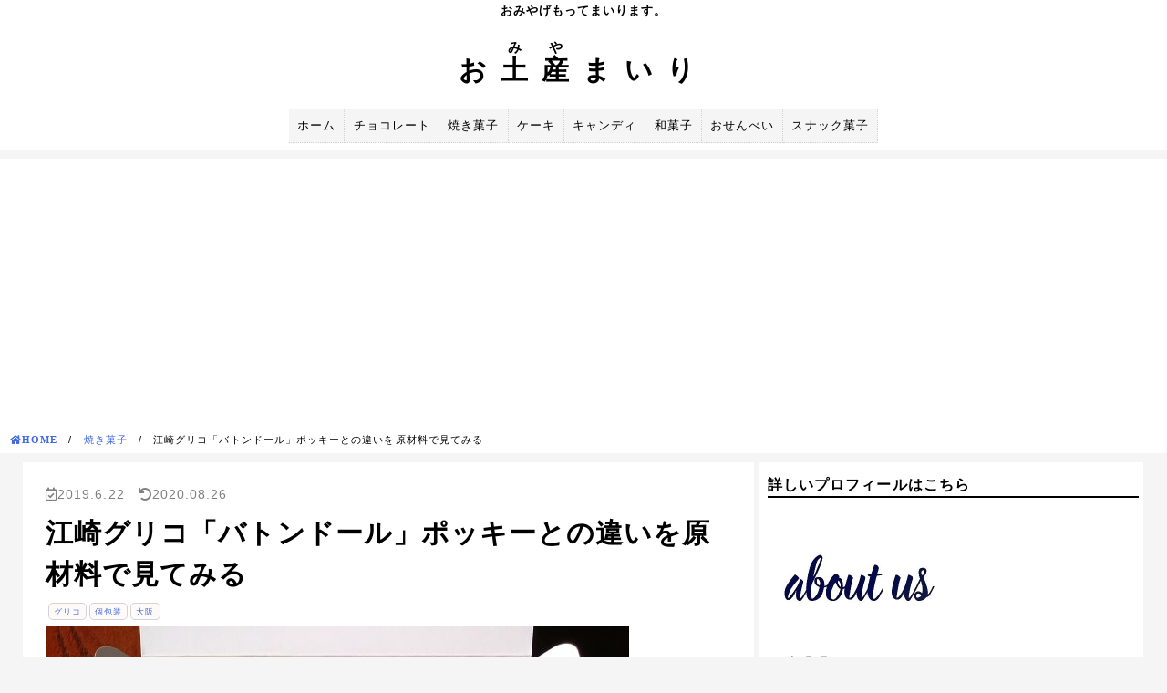

--- FILE ---
content_type: text/html; charset=UTF-8
request_url: https://omiyagemairi.com/glicobatondor/
body_size: 19361
content:
<!doctype html>
<html lang="ja">
<head>
    <!-- Global site tag (gtag.js) - Google Analytics -->
    <script async src="https://www.googletagmanager.com/gtag/js?id=UA-123054542-1"></script>
    <script>
        window.dataLayer = window.dataLayer || [];
        function gtag(){dataLayer.push(arguments);}
        gtag('js', new Date());

        gtag('config', 'UA-123054542-1');
    </script>

	<meta charset="UTF-8">
	<meta name="viewport" content="width=device-width, initial-scale=1">
	<link rel="profile" href="http://gmpg.org/xfn/11">
    <link rel="stylesheet" href="https://use.fontawesome.com/releases/v5.0.6/css/all.css" rel="stylesheet">

	<title>江崎グリコ「バトンドール」ポッキーとの違いを原材料で見てみる &#8211; お土産まいり</title>
<meta name='robots' content='max-image-preview:large' />
<link rel='dns-prefetch' href='//static.addtoany.com' />
<link rel="alternate" type="application/rss+xml" title="お土産まいり &raquo; フィード" href="https://omiyagemairi.com/feed/" />
<link rel="alternate" type="application/rss+xml" title="お土産まいり &raquo; コメントフィード" href="https://omiyagemairi.com/comments/feed/" />
<link rel="alternate" type="application/rss+xml" title="お土産まいり &raquo; 江崎グリコ「バトンドール」ポッキーとの違いを原材料で見てみる のコメントのフィード" href="https://omiyagemairi.com/glicobatondor/feed/" />
<link rel="alternate" title="oEmbed (JSON)" type="application/json+oembed" href="https://omiyagemairi.com/wp-json/oembed/1.0/embed?url=https%3A%2F%2Fomiyagemairi.com%2Fglicobatondor%2F" />
<link rel="alternate" title="oEmbed (XML)" type="text/xml+oembed" href="https://omiyagemairi.com/wp-json/oembed/1.0/embed?url=https%3A%2F%2Fomiyagemairi.com%2Fglicobatondor%2F&#038;format=xml" />
<style id='wp-img-auto-sizes-contain-inline-css' type='text/css'>
img:is([sizes=auto i],[sizes^="auto," i]){contain-intrinsic-size:3000px 1500px}
/*# sourceURL=wp-img-auto-sizes-contain-inline-css */
</style>
<style id='wp-emoji-styles-inline-css' type='text/css'>

	img.wp-smiley, img.emoji {
		display: inline !important;
		border: none !important;
		box-shadow: none !important;
		height: 1em !important;
		width: 1em !important;
		margin: 0 0.07em !important;
		vertical-align: -0.1em !important;
		background: none !important;
		padding: 0 !important;
	}
/*# sourceURL=wp-emoji-styles-inline-css */
</style>
<style id='wp-block-library-inline-css' type='text/css'>
:root{--wp-block-synced-color:#7a00df;--wp-block-synced-color--rgb:122,0,223;--wp-bound-block-color:var(--wp-block-synced-color);--wp-editor-canvas-background:#ddd;--wp-admin-theme-color:#007cba;--wp-admin-theme-color--rgb:0,124,186;--wp-admin-theme-color-darker-10:#006ba1;--wp-admin-theme-color-darker-10--rgb:0,107,160.5;--wp-admin-theme-color-darker-20:#005a87;--wp-admin-theme-color-darker-20--rgb:0,90,135;--wp-admin-border-width-focus:2px}@media (min-resolution:192dpi){:root{--wp-admin-border-width-focus:1.5px}}.wp-element-button{cursor:pointer}:root .has-very-light-gray-background-color{background-color:#eee}:root .has-very-dark-gray-background-color{background-color:#313131}:root .has-very-light-gray-color{color:#eee}:root .has-very-dark-gray-color{color:#313131}:root .has-vivid-green-cyan-to-vivid-cyan-blue-gradient-background{background:linear-gradient(135deg,#00d084,#0693e3)}:root .has-purple-crush-gradient-background{background:linear-gradient(135deg,#34e2e4,#4721fb 50%,#ab1dfe)}:root .has-hazy-dawn-gradient-background{background:linear-gradient(135deg,#faaca8,#dad0ec)}:root .has-subdued-olive-gradient-background{background:linear-gradient(135deg,#fafae1,#67a671)}:root .has-atomic-cream-gradient-background{background:linear-gradient(135deg,#fdd79a,#004a59)}:root .has-nightshade-gradient-background{background:linear-gradient(135deg,#330968,#31cdcf)}:root .has-midnight-gradient-background{background:linear-gradient(135deg,#020381,#2874fc)}:root{--wp--preset--font-size--normal:16px;--wp--preset--font-size--huge:42px}.has-regular-font-size{font-size:1em}.has-larger-font-size{font-size:2.625em}.has-normal-font-size{font-size:var(--wp--preset--font-size--normal)}.has-huge-font-size{font-size:var(--wp--preset--font-size--huge)}.has-text-align-center{text-align:center}.has-text-align-left{text-align:left}.has-text-align-right{text-align:right}.has-fit-text{white-space:nowrap!important}#end-resizable-editor-section{display:none}.aligncenter{clear:both}.items-justified-left{justify-content:flex-start}.items-justified-center{justify-content:center}.items-justified-right{justify-content:flex-end}.items-justified-space-between{justify-content:space-between}.screen-reader-text{border:0;clip-path:inset(50%);height:1px;margin:-1px;overflow:hidden;padding:0;position:absolute;width:1px;word-wrap:normal!important}.screen-reader-text:focus{background-color:#ddd;clip-path:none;color:#444;display:block;font-size:1em;height:auto;left:5px;line-height:normal;padding:15px 23px 14px;text-decoration:none;top:5px;width:auto;z-index:100000}html :where(.has-border-color){border-style:solid}html :where([style*=border-top-color]){border-top-style:solid}html :where([style*=border-right-color]){border-right-style:solid}html :where([style*=border-bottom-color]){border-bottom-style:solid}html :where([style*=border-left-color]){border-left-style:solid}html :where([style*=border-width]){border-style:solid}html :where([style*=border-top-width]){border-top-style:solid}html :where([style*=border-right-width]){border-right-style:solid}html :where([style*=border-bottom-width]){border-bottom-style:solid}html :where([style*=border-left-width]){border-left-style:solid}html :where(img[class*=wp-image-]){height:auto;max-width:100%}:where(figure){margin:0 0 1em}html :where(.is-position-sticky){--wp-admin--admin-bar--position-offset:var(--wp-admin--admin-bar--height,0px)}@media screen and (max-width:600px){html :where(.is-position-sticky){--wp-admin--admin-bar--position-offset:0px}}

/*# sourceURL=wp-block-library-inline-css */
</style><style id='global-styles-inline-css' type='text/css'>
:root{--wp--preset--aspect-ratio--square: 1;--wp--preset--aspect-ratio--4-3: 4/3;--wp--preset--aspect-ratio--3-4: 3/4;--wp--preset--aspect-ratio--3-2: 3/2;--wp--preset--aspect-ratio--2-3: 2/3;--wp--preset--aspect-ratio--16-9: 16/9;--wp--preset--aspect-ratio--9-16: 9/16;--wp--preset--color--black: #000000;--wp--preset--color--cyan-bluish-gray: #abb8c3;--wp--preset--color--white: #ffffff;--wp--preset--color--pale-pink: #f78da7;--wp--preset--color--vivid-red: #cf2e2e;--wp--preset--color--luminous-vivid-orange: #ff6900;--wp--preset--color--luminous-vivid-amber: #fcb900;--wp--preset--color--light-green-cyan: #7bdcb5;--wp--preset--color--vivid-green-cyan: #00d084;--wp--preset--color--pale-cyan-blue: #8ed1fc;--wp--preset--color--vivid-cyan-blue: #0693e3;--wp--preset--color--vivid-purple: #9b51e0;--wp--preset--gradient--vivid-cyan-blue-to-vivid-purple: linear-gradient(135deg,rgb(6,147,227) 0%,rgb(155,81,224) 100%);--wp--preset--gradient--light-green-cyan-to-vivid-green-cyan: linear-gradient(135deg,rgb(122,220,180) 0%,rgb(0,208,130) 100%);--wp--preset--gradient--luminous-vivid-amber-to-luminous-vivid-orange: linear-gradient(135deg,rgb(252,185,0) 0%,rgb(255,105,0) 100%);--wp--preset--gradient--luminous-vivid-orange-to-vivid-red: linear-gradient(135deg,rgb(255,105,0) 0%,rgb(207,46,46) 100%);--wp--preset--gradient--very-light-gray-to-cyan-bluish-gray: linear-gradient(135deg,rgb(238,238,238) 0%,rgb(169,184,195) 100%);--wp--preset--gradient--cool-to-warm-spectrum: linear-gradient(135deg,rgb(74,234,220) 0%,rgb(151,120,209) 20%,rgb(207,42,186) 40%,rgb(238,44,130) 60%,rgb(251,105,98) 80%,rgb(254,248,76) 100%);--wp--preset--gradient--blush-light-purple: linear-gradient(135deg,rgb(255,206,236) 0%,rgb(152,150,240) 100%);--wp--preset--gradient--blush-bordeaux: linear-gradient(135deg,rgb(254,205,165) 0%,rgb(254,45,45) 50%,rgb(107,0,62) 100%);--wp--preset--gradient--luminous-dusk: linear-gradient(135deg,rgb(255,203,112) 0%,rgb(199,81,192) 50%,rgb(65,88,208) 100%);--wp--preset--gradient--pale-ocean: linear-gradient(135deg,rgb(255,245,203) 0%,rgb(182,227,212) 50%,rgb(51,167,181) 100%);--wp--preset--gradient--electric-grass: linear-gradient(135deg,rgb(202,248,128) 0%,rgb(113,206,126) 100%);--wp--preset--gradient--midnight: linear-gradient(135deg,rgb(2,3,129) 0%,rgb(40,116,252) 100%);--wp--preset--font-size--small: 13px;--wp--preset--font-size--medium: 20px;--wp--preset--font-size--large: 36px;--wp--preset--font-size--x-large: 42px;--wp--preset--spacing--20: 0.44rem;--wp--preset--spacing--30: 0.67rem;--wp--preset--spacing--40: 1rem;--wp--preset--spacing--50: 1.5rem;--wp--preset--spacing--60: 2.25rem;--wp--preset--spacing--70: 3.38rem;--wp--preset--spacing--80: 5.06rem;--wp--preset--shadow--natural: 6px 6px 9px rgba(0, 0, 0, 0.2);--wp--preset--shadow--deep: 12px 12px 50px rgba(0, 0, 0, 0.4);--wp--preset--shadow--sharp: 6px 6px 0px rgba(0, 0, 0, 0.2);--wp--preset--shadow--outlined: 6px 6px 0px -3px rgb(255, 255, 255), 6px 6px rgb(0, 0, 0);--wp--preset--shadow--crisp: 6px 6px 0px rgb(0, 0, 0);}:where(.is-layout-flex){gap: 0.5em;}:where(.is-layout-grid){gap: 0.5em;}body .is-layout-flex{display: flex;}.is-layout-flex{flex-wrap: wrap;align-items: center;}.is-layout-flex > :is(*, div){margin: 0;}body .is-layout-grid{display: grid;}.is-layout-grid > :is(*, div){margin: 0;}:where(.wp-block-columns.is-layout-flex){gap: 2em;}:where(.wp-block-columns.is-layout-grid){gap: 2em;}:where(.wp-block-post-template.is-layout-flex){gap: 1.25em;}:where(.wp-block-post-template.is-layout-grid){gap: 1.25em;}.has-black-color{color: var(--wp--preset--color--black) !important;}.has-cyan-bluish-gray-color{color: var(--wp--preset--color--cyan-bluish-gray) !important;}.has-white-color{color: var(--wp--preset--color--white) !important;}.has-pale-pink-color{color: var(--wp--preset--color--pale-pink) !important;}.has-vivid-red-color{color: var(--wp--preset--color--vivid-red) !important;}.has-luminous-vivid-orange-color{color: var(--wp--preset--color--luminous-vivid-orange) !important;}.has-luminous-vivid-amber-color{color: var(--wp--preset--color--luminous-vivid-amber) !important;}.has-light-green-cyan-color{color: var(--wp--preset--color--light-green-cyan) !important;}.has-vivid-green-cyan-color{color: var(--wp--preset--color--vivid-green-cyan) !important;}.has-pale-cyan-blue-color{color: var(--wp--preset--color--pale-cyan-blue) !important;}.has-vivid-cyan-blue-color{color: var(--wp--preset--color--vivid-cyan-blue) !important;}.has-vivid-purple-color{color: var(--wp--preset--color--vivid-purple) !important;}.has-black-background-color{background-color: var(--wp--preset--color--black) !important;}.has-cyan-bluish-gray-background-color{background-color: var(--wp--preset--color--cyan-bluish-gray) !important;}.has-white-background-color{background-color: var(--wp--preset--color--white) !important;}.has-pale-pink-background-color{background-color: var(--wp--preset--color--pale-pink) !important;}.has-vivid-red-background-color{background-color: var(--wp--preset--color--vivid-red) !important;}.has-luminous-vivid-orange-background-color{background-color: var(--wp--preset--color--luminous-vivid-orange) !important;}.has-luminous-vivid-amber-background-color{background-color: var(--wp--preset--color--luminous-vivid-amber) !important;}.has-light-green-cyan-background-color{background-color: var(--wp--preset--color--light-green-cyan) !important;}.has-vivid-green-cyan-background-color{background-color: var(--wp--preset--color--vivid-green-cyan) !important;}.has-pale-cyan-blue-background-color{background-color: var(--wp--preset--color--pale-cyan-blue) !important;}.has-vivid-cyan-blue-background-color{background-color: var(--wp--preset--color--vivid-cyan-blue) !important;}.has-vivid-purple-background-color{background-color: var(--wp--preset--color--vivid-purple) !important;}.has-black-border-color{border-color: var(--wp--preset--color--black) !important;}.has-cyan-bluish-gray-border-color{border-color: var(--wp--preset--color--cyan-bluish-gray) !important;}.has-white-border-color{border-color: var(--wp--preset--color--white) !important;}.has-pale-pink-border-color{border-color: var(--wp--preset--color--pale-pink) !important;}.has-vivid-red-border-color{border-color: var(--wp--preset--color--vivid-red) !important;}.has-luminous-vivid-orange-border-color{border-color: var(--wp--preset--color--luminous-vivid-orange) !important;}.has-luminous-vivid-amber-border-color{border-color: var(--wp--preset--color--luminous-vivid-amber) !important;}.has-light-green-cyan-border-color{border-color: var(--wp--preset--color--light-green-cyan) !important;}.has-vivid-green-cyan-border-color{border-color: var(--wp--preset--color--vivid-green-cyan) !important;}.has-pale-cyan-blue-border-color{border-color: var(--wp--preset--color--pale-cyan-blue) !important;}.has-vivid-cyan-blue-border-color{border-color: var(--wp--preset--color--vivid-cyan-blue) !important;}.has-vivid-purple-border-color{border-color: var(--wp--preset--color--vivid-purple) !important;}.has-vivid-cyan-blue-to-vivid-purple-gradient-background{background: var(--wp--preset--gradient--vivid-cyan-blue-to-vivid-purple) !important;}.has-light-green-cyan-to-vivid-green-cyan-gradient-background{background: var(--wp--preset--gradient--light-green-cyan-to-vivid-green-cyan) !important;}.has-luminous-vivid-amber-to-luminous-vivid-orange-gradient-background{background: var(--wp--preset--gradient--luminous-vivid-amber-to-luminous-vivid-orange) !important;}.has-luminous-vivid-orange-to-vivid-red-gradient-background{background: var(--wp--preset--gradient--luminous-vivid-orange-to-vivid-red) !important;}.has-very-light-gray-to-cyan-bluish-gray-gradient-background{background: var(--wp--preset--gradient--very-light-gray-to-cyan-bluish-gray) !important;}.has-cool-to-warm-spectrum-gradient-background{background: var(--wp--preset--gradient--cool-to-warm-spectrum) !important;}.has-blush-light-purple-gradient-background{background: var(--wp--preset--gradient--blush-light-purple) !important;}.has-blush-bordeaux-gradient-background{background: var(--wp--preset--gradient--blush-bordeaux) !important;}.has-luminous-dusk-gradient-background{background: var(--wp--preset--gradient--luminous-dusk) !important;}.has-pale-ocean-gradient-background{background: var(--wp--preset--gradient--pale-ocean) !important;}.has-electric-grass-gradient-background{background: var(--wp--preset--gradient--electric-grass) !important;}.has-midnight-gradient-background{background: var(--wp--preset--gradient--midnight) !important;}.has-small-font-size{font-size: var(--wp--preset--font-size--small) !important;}.has-medium-font-size{font-size: var(--wp--preset--font-size--medium) !important;}.has-large-font-size{font-size: var(--wp--preset--font-size--large) !important;}.has-x-large-font-size{font-size: var(--wp--preset--font-size--x-large) !important;}
/*# sourceURL=global-styles-inline-css */
</style>

<style id='classic-theme-styles-inline-css' type='text/css'>
/*! This file is auto-generated */
.wp-block-button__link{color:#fff;background-color:#32373c;border-radius:9999px;box-shadow:none;text-decoration:none;padding:calc(.667em + 2px) calc(1.333em + 2px);font-size:1.125em}.wp-block-file__button{background:#32373c;color:#fff;text-decoration:none}
/*# sourceURL=/wp-includes/css/classic-themes.min.css */
</style>
<link rel='stylesheet' id='yyi_rinker_stylesheet-css' href='https://omiyagemairi.com/wp-content/plugins/yyi-rinker/css/style.css?v=1.11.1&#038;ver=6.9' type='text/css' media='all' />
<link rel='stylesheet' id='gm-style-css' href='https://omiyagemairi.com/wp-content/themes/gm/style.css?ver=6.9' type='text/css' media='all' />
<link rel='stylesheet' id='addtoany-css' href='https://omiyagemairi.com/wp-content/plugins/add-to-any/addtoany.min.css?ver=1.16' type='text/css' media='all' />
<style id='addtoany-inline-css' type='text/css'>
.addtoany_share_save_container { text-align:center; margin: 40px 0; }
/*# sourceURL=addtoany-inline-css */
</style>
<script type="text/javascript" src="https://omiyagemairi.com/wp-includes/js/jquery/jquery.min.js?ver=3.7.1" id="jquery-core-js"></script>
<script type="text/javascript" src="https://omiyagemairi.com/wp-includes/js/jquery/jquery-migrate.min.js?ver=3.4.1" id="jquery-migrate-js"></script>
<script type="text/javascript" id="addtoany-core-js-before">
/* <![CDATA[ */
window.a2a_config=window.a2a_config||{};a2a_config.callbacks=[];a2a_config.overlays=[];a2a_config.templates={};a2a_localize = {
	Share: "共有",
	Save: "ブックマーク",
	Subscribe: "購読",
	Email: "メール",
	Bookmark: "ブックマーク",
	ShowAll: "すべて表示する",
	ShowLess: "小さく表示する",
	FindServices: "サービスを探す",
	FindAnyServiceToAddTo: "追加するサービスを今すぐ探す",
	PoweredBy: "Powered by",
	ShareViaEmail: "メールでシェアする",
	SubscribeViaEmail: "メールで購読する",
	BookmarkInYourBrowser: "ブラウザにブックマーク",
	BookmarkInstructions: "このページをブックマークするには、 Ctrl+D または \u2318+D を押下。",
	AddToYourFavorites: "お気に入りに追加",
	SendFromWebOrProgram: "任意のメールアドレスまたはメールプログラムから送信",
	EmailProgram: "メールプログラム",
	More: "詳細&#8230;",
	ThanksForSharing: "共有ありがとうございます !",
	ThanksForFollowing: "フォローありがとうございます !"
};


//# sourceURL=addtoany-core-js-before
/* ]]> */
</script>
<script type="text/javascript" defer src="https://static.addtoany.com/menu/page.js" id="addtoany-core-js"></script>
<script type="text/javascript" defer src="https://omiyagemairi.com/wp-content/plugins/add-to-any/addtoany.min.js?ver=1.1" id="addtoany-jquery-js"></script>
<script type="text/javascript" src="https://omiyagemairi.com/wp-content/plugins/yyi-rinker/js/event-tracking.js?v=1.11.1" id="yyi_rinker_event_tracking_script-js"></script>
<link rel="https://api.w.org/" href="https://omiyagemairi.com/wp-json/" /><link rel="alternate" title="JSON" type="application/json" href="https://omiyagemairi.com/wp-json/wp/v2/posts/2254" /><link rel="EditURI" type="application/rsd+xml" title="RSD" href="https://omiyagemairi.com/xmlrpc.php?rsd" />
<meta name="generator" content="WordPress 6.9" />
<link rel="canonical" href="https://omiyagemairi.com/glicobatondor/" />
<link rel='shortlink' href='https://omiyagemairi.com/?p=2254' />
<script type="text/javascript" language="javascript">
    var vc_pid = "885591121";
</script><script type="text/javascript" src="//aml.valuecommerce.com/vcdal.js" async></script><style>
.yyi-rinker-images {
    display: flex;
    justify-content: center;
    align-items: center;
    position: relative;

}
div.yyi-rinker-image img.yyi-rinker-main-img.hidden {
    display: none;
}

.yyi-rinker-images-arrow {
    cursor: pointer;
    position: absolute;
    top: 50%;
    display: block;
    margin-top: -11px;
    opacity: 0.6;
    width: 22px;
}

.yyi-rinker-images-arrow-left{
    left: -10px;
}
.yyi-rinker-images-arrow-right{
    right: -10px;
}

.yyi-rinker-images-arrow-left.hidden {
    display: none;
}

.yyi-rinker-images-arrow-right.hidden {
    display: none;
}
div.yyi-rinker-contents.yyi-rinker-design-tate  div.yyi-rinker-box{
    flex-direction: column;
}

div.yyi-rinker-contents.yyi-rinker-design-slim div.yyi-rinker-box .yyi-rinker-links {
    flex-direction: column;
}

div.yyi-rinker-contents.yyi-rinker-design-slim div.yyi-rinker-info {
    width: 100%;
}

div.yyi-rinker-contents.yyi-rinker-design-slim .yyi-rinker-title {
    text-align: center;
}

div.yyi-rinker-contents.yyi-rinker-design-slim .yyi-rinker-links {
    text-align: center;
}
div.yyi-rinker-contents.yyi-rinker-design-slim .yyi-rinker-image {
    margin: auto;
}

div.yyi-rinker-contents.yyi-rinker-design-slim div.yyi-rinker-info ul.yyi-rinker-links li {
	align-self: stretch;
}
div.yyi-rinker-contents.yyi-rinker-design-slim div.yyi-rinker-box div.yyi-rinker-info {
	padding: 0;
}
div.yyi-rinker-contents.yyi-rinker-design-slim div.yyi-rinker-box {
	flex-direction: column;
	padding: 14px 5px 0;
}

.yyi-rinker-design-slim div.yyi-rinker-box div.yyi-rinker-info {
	text-align: center;
}

.yyi-rinker-design-slim div.price-box span.price {
	display: block;
}

div.yyi-rinker-contents.yyi-rinker-design-slim div.yyi-rinker-info div.yyi-rinker-title a{
	font-size:16px;
}

div.yyi-rinker-contents.yyi-rinker-design-slim ul.yyi-rinker-links li.amazonkindlelink:before,  div.yyi-rinker-contents.yyi-rinker-design-slim ul.yyi-rinker-links li.amazonlink:before,  div.yyi-rinker-contents.yyi-rinker-design-slim ul.yyi-rinker-links li.rakutenlink:before, div.yyi-rinker-contents.yyi-rinker-design-slim ul.yyi-rinker-links li.yahoolink:before, div.yyi-rinker-contents.yyi-rinker-design-slim ul.yyi-rinker-links li.mercarilink:before {
	font-size:12px;
}

div.yyi-rinker-contents.yyi-rinker-design-slim ul.yyi-rinker-links li a {
	font-size: 13px;
}
.entry-content ul.yyi-rinker-links li {
	padding: 0;
}

div.yyi-rinker-contents .yyi-rinker-attention.attention_desing_right_ribbon {
    width: 89px;
    height: 91px;
    position: absolute;
    top: -1px;
    right: -1px;
    left: auto;
    overflow: hidden;
}

div.yyi-rinker-contents .yyi-rinker-attention.attention_desing_right_ribbon span {
    display: inline-block;
    width: 146px;
    position: absolute;
    padding: 4px 0;
    left: -13px;
    top: 12px;
    text-align: center;
    font-size: 12px;
    line-height: 24px;
    -webkit-transform: rotate(45deg);
    transform: rotate(45deg);
    box-shadow: 0 1px 3px rgba(0, 0, 0, 0.2);
}

div.yyi-rinker-contents .yyi-rinker-attention.attention_desing_right_ribbon {
    background: none;
}
.yyi-rinker-attention.attention_desing_right_ribbon .yyi-rinker-attention-after,
.yyi-rinker-attention.attention_desing_right_ribbon .yyi-rinker-attention-before{
display:none;
}
div.yyi-rinker-use-right_ribbon div.yyi-rinker-title {
    margin-right: 2rem;
}

				</style><link rel="pingback" href="https://omiyagemairi.com/xmlrpc.php">	
</head>

<body class="wp-singular post-template-default single single-post postid-2254 single-format-standard wp-theme-gm">
<div id="page" class="site">
	<a class="skip-link screen-reader-text" href="#content">Skip to content</a>

	<header id="masthead" class="site-header">
		<div class="site-branding">
			                <p class="site-description">おみやげもってまいります。</p>
                        <h1 class="site-title"><a href="https://omiyagemairi.com/" rel="home">お<ruby>土<rt>み</rt>産<rt>や</rt></ruby>まいり</a></h1>
        </div><!-- .site-branding -->

		<nav id="site-navigation" class="main-navigation">
			<button class="menu-toggle" aria-controls="primary-menu" aria-expanded="false">Primary Menu</button>
			<div class="menu-%e3%83%88%e3%83%83%e3%83%97%e3%83%a1%e3%83%8b%e3%83%a5%e3%83%bc-container"><ul id="primary-menu" class="menu"><li id="menu-item-49" class="menu-item menu-item-type-custom menu-item-object-custom menu-item-home menu-item-49"><a href="https://omiyagemairi.com/">ホーム</a></li>
<li id="menu-item-61" class="menu-item menu-item-type-custom menu-item-object-custom menu-item-61"><a href="https://omiyagemairi.com/category/chocolate/">チョコレート</a></li>
<li id="menu-item-62" class="menu-item menu-item-type-custom menu-item-object-custom menu-item-62"><a href="https://omiyagemairi.com/category/baked/">焼き菓子</a></li>
<li id="menu-item-60" class="menu-item menu-item-type-custom menu-item-object-custom menu-item-60"><a href="https://omiyagemairi.com/category/cake/">ケーキ</a></li>
<li id="menu-item-65" class="menu-item menu-item-type-custom menu-item-object-custom menu-item-65"><a href="https://omiyagemairi.com/category/candy/">キャンディ</a></li>
<li id="menu-item-63" class="menu-item menu-item-type-custom menu-item-object-custom menu-item-63"><a href="https://omiyagemairi.com/category/wagashi/">和菓子</a></li>
<li id="menu-item-64" class="menu-item menu-item-type-custom menu-item-object-custom menu-item-64"><a href="https://omiyagemairi.com/category/cracker/">おせんべい</a></li>
<li id="menu-item-66" class="menu-item menu-item-type-custom menu-item-object-custom menu-item-66"><a href="https://omiyagemairi.com/category/snack/">スナック菓子</a></li>
</ul></div>		</nav><!-- #site-navigation -->
	</header><!-- #masthead -->

	<div id="content" class="site-content">
    <div class="breadcrumb"><ol class="bread" itemscope="" itemtype="http://schema.org/BreadcrumbList"><li itemprop="itemListElement" itemscope itemtype="http://schema.org/ListItem"><a class="fas fa-home" itemprop="item" href="https://omiyagemairi.com/" itemprop="url"><span itemprop="name">HOME</span></a><span>　/　</span><meta itemprop="position" content="1" /></li><li itemprop="itemListElement" itemscope itemtype="http://schema.org/ListItem"><a itemprop="item" href="https://omiyagemairi.com/category/baked/"="" itemprop="url"><span itemprop="name">焼き菓子</span></a><span>　/　</span><meta itemprop="position" content="2" /></li><li itemprop="itemListElement" itemscope itemtype="http://schema.org/ListItem"><span itemprop="name">江崎グリコ「バトンドール」ポッキーとの違いを原材料で見てみる</span><meta itemprop="position" content="3" /></li></ol></div>
	<div id="primary" class="content-area">
		<main id="main" class="site-main">

		
<article id="post-2254" class="post-2254 post type-post status-publish format-standard has-post-thumbnail hentry category-baked tag-glico tag-wrapping tag-osaka">
	<header class="entry-header">
                <div class="entry-meta">
            <i class="far fa-calendar-check"></i><span class="posted-on"><time class="entry-date published updated" datetime="2019-06-22T08:08:17+09:00">2019.6.22</time></span><span>　</span><i class="fas fa-undo"></i><span class="posted-update"><time class="updated" datetime="2020-08-26T14:26:31+09:00">2020年8月26日</time>2020.08.26</span>        </div><!-- .entry-meta -->
        
		<h1 class="entry-title single-title">江崎グリコ「バトンドール」ポッキーとの違いを原材料で見てみる</h1>	</header><!-- .entry-header -->

    <p class="tag-list"><span class="tags"><a href="https://omiyagemairi.com/tag/glico/">グリコ</a></span><span class="tags"><a href="https://omiyagemairi.com/tag/wrapping/">個包装</a></span><span class="tags"><a href="https://omiyagemairi.com/tag/osaka/">大阪</a></span></p>
    
			<div class="post-thumbnail">
				<img width="640" height="480" src="https://omiyagemairi.com/wp-content/uploads/glicobatondor.jpg" class="attachment-post-thumbnail size-post-thumbnail wp-post-image" alt="" decoding="async" fetchpriority="high" srcset="https://omiyagemairi.com/wp-content/uploads/glicobatondor.jpg 640w, https://omiyagemairi.com/wp-content/uploads/glicobatondor-200x150.jpg 200w, https://omiyagemairi.com/wp-content/uploads/glicobatondor-480x360.jpg 480w" sizes="(max-width: 640px) 100vw, 640px" />			</div><!-- .post-thumbnail -->

		
	<div class="entry-content">
		<div class="single-top-info">
<p>うまみシュガー／メープルシュガー／焦がしバター</p>
<ul>
<li>36本（6本×6袋）</li>
<li class="price">540円<span class="tax">（税込）※1箱の価格</span></li>
<li class="shopname">江崎グリコ</li>
</ul>
</div>
<div class="single-top-gallery">
<h2>ギャラリー</h2>
<div class="single-top-gallery-post">
<ul class="single-top-gallery-ul">
<li class="single-top-gallery-li">
<figure>
<img decoding="async" class="size-full aligncenter" title="うまみシュガー" src="https://omiyagemairi.com/wp-content/themes/gm/img/baked/batondor_1.jpg" alt="外箱" /><figcaption>うまみシュガー<figcaption>
</figure>
</li>
<li class="single-top-gallery-li">
<figure>
<img decoding="async" class="size-full aligncenter" title="メープルシュガー" src="https://omiyagemairi.com/wp-content/themes/gm/img/baked/batondor_2.jpg" alt="外箱" /><figcaption>メープルシュガー</figcaption></figure>
</li>
<li class="single-top-gallery-li">
<figure>
<img decoding="async" class="size-full aligncenter" title="焦がしバター" src="https://omiyagemairi.com/wp-content/themes/gm/img/baked/batondor_3.jpg" alt="外箱" /><figcaption>焦がしバター</figcaption></figure>
</li>
<li class="single-top-gallery-li">
<figure>
<img decoding="async" class="size-full aligncenter" title="手提げ袋" src="https://omiyagemairi.com/wp-content/themes/gm/img/baked/batondor_4.jpg" alt="手提げ袋" /><figcaption>手提げ袋</figcaption></figure>
</li>
</ul>
</div>
<p><!-- .single-top-gallery-post -->
</div>
<hr>
<p>　昔、職場で1箱いただいたことがあります。バトンドール。</p>
<p>なんのきなしにいただいてしまったんですが、思い返せば職場で配っていたその人は、1箱まるごと10人以上配っていたわけで。</p>
<p>私なら「（お金もったいない、1袋ずつ分けてあげればいっか）」と思ってしまうところ。</p>
<p>そういえば、亀十の出来立てのどら焼きを差し入れしてくれたこともありました。</br>※亀十は、浅草の有名どら焼き店</p>
<p>さすが年長者の風格というべきでしょうか、想い起こせばこの方のあだ名は「マダム」でした。</p>
<hr>
<p>バトンドールとほぼ関係ない話題でしたが、話は戻ります。</p>
<p>ギフトBOXでいただいたバトンドール。</br>言わずもがなというくらい有名な高級ポッキーです。</p>
<p>いただきものの紹介と共に、バトンドールと普通のポッキーの原材料の違いをまとめてみました。</p>
<ul class="table-of-contents">
<li><a href="#list1">外箱と箱の中身</a></li>
<li><a href="#list2">バトンドールと普通のポッキーの原材料の違い</a></li>
<li><a href="#list3">バトンドールのお味</a></li>
<li><a href="#list4">原材料表記</a></li>
<li><a href="#list5">お店の手提げ袋</a></li>
<li><a href="#list6">価格の情報</a></li>
<li><a href="#list7">販売先の情報</a></li>
</ul>
<h2 id="list1">外箱と箱の中身</h2>
<figure>
<img decoding="async" class="size-full aligncenter" title="外装" src="https://omiyagemairi.com/wp-content/themes/gm/img/baked/batondor_5.jpg" alt="外箱" /><figcaption>ちゃんとギフトBOXに詰めていただき感謝</figcaption></figure>
<p>バトンドールの公式ホームページを見るとギフトBOXは、</p>
<p>2箱用、3箱用、4箱用、6箱用、10箱用</p>
<p>とあるようです。お好きなものを詰め合わせることができます。</br>写真のものは、3箱用のギフトBOXです。</p>
<figure>
<img decoding="async" class="size-full aligncenter" title="3種" src="https://omiyagemairi.com/wp-content/themes/gm/img/baked/batondor_6.jpg" alt="商品全体像" /><figcaption>お味も3種</figcaption></figure>
<p>3種の味を詰め合わせていただきました。</p>
<ul>
<li>うまみシュガー</li>
<li>メープルシュガー</li>
<li>焦がしバター</li>
</ul>
<p>それぞれのお味は、写真にて。</br>この後は、普通のポッキーとの原材料の違いに移ります。</p>
<h2 id="list2">バトンドールと普通のポッキーの原材料の違い</h2>
<figure>
<img decoding="async" class="size-full aligncenter" title="うまみシュガー味" src="https://omiyagemairi.com/wp-content/themes/gm/img/baked/batondor_7.jpg" alt="焼き菓子" /><figcaption>こちらは、うまみシュガー味</figcaption></figure>
<p>まずは、原材料を列記してみました。</br>バトンドールは、シュガーバター味。</br>ポッキーは、定番のポッキーチョコレートです。</p>
<p><h4>バトンドール シュガーバター</h4>
<p>小麦粉、バター、砂糖、イースト、果糖ぶどう糖液糖、食塩、モルトエキス、調味料（無機塩）、香料、乳化剤、甘味料（スクラロース）、（一部に乳成分・小麦・大豆を含む）</p>
<h4>ポッキーチョコレート</h4>
<p>小麦粉、砂糖、カカオマス、植物油脂、全粉乳、ショートニング、モルトエキス、でん粉、食塩、イースト、ココアバター、バター、乳化剤、香料、膨脹剤、アナトー色素、調味料（無機塩）、（原材料の一部に大豆を含む）</p>
<p>少し見づらいので、共通の原材料と異なる原材料に分けてみます。</p>
<figure>
<img decoding="async" class="size-full aligncenter" title="メープルシュガー味" src="https://omiyagemairi.com/wp-content/themes/gm/img/baked/batondor_8.jpg" alt="焼き菓子" /><figcaption>こちらがメープルシュガー味</figcaption></figure>
<h4>バトンドール（シュガーバター）とポッキーチョコレートの原材料の違い</h4>
<table>
<thead>
<tr>
<th></th>
<td><strong>バトンドール</br>シュガーバター</strong></td>
<td><strong>ポッキー</br>チョコレート</strong></td>
</tr>
</thead>
<tbody>
<tr>
<th>相違</th>
<td><strong>果糖ぶどう糖液糖、甘味料（スクラロース）</strong></td>
<td><strong>植物油脂、全粉乳、ショートニング、でん粉、膨脹剤、アナトー色素、カカオマス、ココアバター</strong></td>
</tr>
<tr>
<th>共通</th>
<td colspan="2">小麦粉、砂糖、食塩、バター、イースト、香料、乳化剤、モルトエキス、調味料（無機塩）</td>
</tr>
</tbody>
</table>
<p>こうしてみると普通のポッキーは、色々な食品添加物が使われているのが分かりますね。</br>ポッキーには、植物油脂、ショートニングといった油脂成分が含まれているのと、アナトー色素といった聞きなれない添加物まで。（アナトー色素は、赤や黄色にする色素なので、ポッキー本体の色付けかと）</br>チョコレートの部分のカカオマス、ココアバターは置いておいて、大量生産される過程で色々な食品添加物が使われるということでしょう。</p>
<p>一方、バトンドールは、果糖ぶどう糖液糖とスクラロース。どちらも甘味料が加わっています。</br>シュガーバター味のシュガーを表現するために使われている感じですね。これは納得。</p>
<h2 id="list3">バトンドールのお味</h2>
<figure>
<img decoding="async" class="size-full aligncenter" title="焦がしバター味" src="https://omiyagemairi.com/wp-content/themes/gm/img/baked/batondor_9.jpg" alt="焼き菓子" /><figcaption>こちらが焦がしバター味</figcaption></figure>
<p>私のバトンドールの第一印象は、</p>
<p>太い・甘い・バター味のポッキー・有名パティシエがポッキー真似て高級品作ったのかな？</p>
<p>といった感じでした。</p>
<p>やはり、人の先入観というものは色濃くあるもので、この形状から高級なポッキーを食べている感覚になってしまうものなのです。そう感じてしまうと、どこまで行っても『ポッキー』という枠を超えられない。ではこの形状に騙されず、丸型のクッキーと思って食べてみたら？はたしてこの高級ポッキーならぬクッキーは、美味しいのだろうか？そう、クッキーと思って食べてもこの焼き菓子は美味しい。むしろメープルなど余計なフレーバーがないプレーンな味の方が美味しいと思えるものなのです。</br>もし、バトンドールをいただくことがございましたら、形状に騙されず味わってみるのも楽しいです。</p>
<p>さて、普通のポッキーもそうですが、種類がものすごく豊富です。</br>通年販売のものから限定品のものまで含めると20種類以上あるんじゃないか？というくらいの数。</p>
<p>バトンドールについていた冊子を見るとこの通り。</p>
<figure>
<img decoding="async" class="size-full aligncenter" title="商品説明" src="https://omiyagemairi.com/wp-content/themes/gm/img/baked/batondor_10.jpg" alt="説明" /><figcaption>シュガー、メープル、うまみシュガーは定番品</figcaption></figure>
<p>※神戸プレーンは、そごう神戸店限定</br>※抹茶シュガーは、7月下旬まで（2019年投稿時点）</p>
<figure>
<img decoding="async" class="size-full aligncenter" title="商品説明" src="https://omiyagemairi.com/wp-content/themes/gm/img/baked/batondor_11.jpg" alt="説明" /><figcaption>ほとんどが期間限定販売</figcaption></figure>
<p>※ストロベリー、アーモンド、スイートオニオン、クリームチーズは、7月下旬まで（2019年投稿時点）</p>
<figure>
<img decoding="async" class="size-full aligncenter" title="商品説明" src="https://omiyagemairi.com/wp-content/themes/gm/img/baked/batondor_12.jpg" alt="説明" /><figcaption>各日数量限定販売</figcaption></figure>
<p>冷やして食べるバトンドールは、各日数量限定の発売。</br>ミルク、夕張メロン、ビターレモンとありました。</p>
<p>夏用のラインナップですので、秋や冬、春になればその季節の旬のものが並ぶと思います。</p>
<p>ちょっと高めのポッキーで、かなり有名になってしまい、食した方も少なくはないはず。</br>お土産に用いるなら季節限定のお味を選んでみるのが良さそうですね。</p>
<h2 id="list4">原材料表記</h2>
<figure>
<img decoding="async" class="size-full aligncenter" title="原材料" src="https://omiyagemairi.com/wp-content/themes/gm/img/baked/batondor_15.jpg" alt="商品情報" /><figcaption>うまみシュガー</figcaption></figure>
<figure>
<img decoding="async" class="size-full aligncenter" title="原材料" src="https://omiyagemairi.com/wp-content/themes/gm/img/baked/batondor_16.jpg" alt="商品情報" /><figcaption>メープルシュガー</figcaption></figure>
<figure>
<img decoding="async" class="size-full aligncenter" title="原材料" src="https://omiyagemairi.com/wp-content/themes/gm/img/baked/batondor_17.jpg" alt="商品情報" /><figcaption>焦がしバター</figcaption></figure>
<p>原材料は写真の通り。日持ちは1ヵ月程でした。</p>
<h4 class="h4-cal">1袋辺りのカロリー</h4>
<table class="table-cal">
<tbody>
<tr>
<th>うまみｼｭｶﾞｰ</th>
<td>71kcal</td>
</tr>
<tr>
<th>ﾒｰﾌﾟﾙｼｭｶﾞｰ</th>
<td>71kcal</td>
</tr>
<tr>
<th>焦がしバター</th>
<td>71kcal</td>
</tr>
</tbody>
</table>
<h2 id="list5">お店の手提げ袋</h2>
<div class="single-img-left">
<img decoding="async" class="size-full" title="手提げ袋" src="https://omiyagemairi.com/wp-content/themes/gm/img/baked/batondor_13.jpg" alt="手提げ袋" />
</div>
<div class="single-img-right">
<img decoding="async" class="size-full" title="化粧箱" src="https://omiyagemairi.com/wp-content/themes/gm/img/baked/batondor_14.jpg" alt="外箱" />
</div>
<p class="single-block">バトンドールの手提げ袋は写真のようなものでした。</p>
<h3 id="list6">価格の情報</h3>
<p>江崎グリコ「バトンドール」1箱の価格は、</br><span class="marker">540円</span>（税込）</p>
<p>※うまみシュガー、メープルシュガー、焦がしバター 共通価格</p>
<p>36本（6本×6袋）入りなので、<span class="marker">1本あたりだと15円</span>の計算です。</p>
<p>※価格は、2020年8月26日時点のものです。</p>
<h3 id="list7">販売先の情報</h3>
<p>バトンドールの直販店は、</p>
<p>大阪、阪急うめだ本店、高島屋大阪店、伊丹空港店</br>京都、高島屋京都店</br>神戸、そごう神戸店</br>福岡、博多阪急店</p>
<p>その他、amazonや楽天、ヤフーショッピングなど大手通販サイトでもお買い求めができます。</p>
<h3>食べてもらった方から感想をいただきました。（管理人）</h3>
<div class="user-comment">
<p class="user-name"><i class="fas fa-user-circle fa-2x"></i><span class="user-name-height">管理人</span></p>
<p class="user-short"><span class="star-area"><span class="star">★</span><span class="star">★</span><span class="star">★</span><span class="star">★</span><span>☆</span><span class="user-comment-short">通販の価格にはご注意を</span></p>
<p class="user-comment-long">お味の感想ではないのですが、amazonや楽天など大手通販で購入の際は価格にご注意ください。1箱500程のものですが、倍以上の価格で販売されていることもあります。送料無料であれば送料分と言えますが送料以上の価格のものもたくさん出品されているのでご注意くださいませ。</p>
<p class="min-font">※感想はもらえなかったので私です。（管理人）</br>※職場や友人へ配っていて、お味の感想をくれる人はなかなかいません。一言コメントが多いです。</br>※あくまで個人の感想です。</p>
</div>
<h3>紹介した商品の詳しい情報</h3>
<table>
<tr>
<th width="125">メーカー</th>
<td>江崎グリコ</td>
</tr>
<tr>
<th>商品名</th>
<td>うまみシュガー／メープルシュガー／焦がしバター</td>
</tr>
<tr>
<th>内容量</th>
<td>36本（6本×6袋）</td>
</tr>
<tr>
<th>価格</th>
<td>540円（税込）</td>
</tr>
<tr>
<th>賞味期限</th>
<td>約1ヵ月</td>
</tr>
<tr>
<th>サイズ</th>
<td>約17.5cm×6.5cm×6.5cm（1箱のサイズ）</td>
</tr>
<tr>
<th>アレルギー</th>
<td>乳・小麦・大豆</td>
</tr>
<tr>
<th>カロリー</th>
<td>1袋あたり71kcal※3種同様</td>
</tr>
</table>
<h3>公式ホームページやオンラインショップはこちらです。</h3>
<table>
<tbody>
<tr>
<td><a href="https://www.glico.co.jp/batondor/" target="_blank" rel="noopener noreferrer">バトンドール</a></td>
<td><a href="https://www.glico.co.jp/batondor/" target="_blank" rel="noopener noreferrer">https://www.glico.co.jp/batondor/</a></td>
</tr>
</tbody>
</table>
<div id="rinkerid2257" class="yyi-rinker-contents  yyi-rinker-tagid-148 yyi-rinker-postid-2257 yyi-rinker-img-m yyi-rinker-catid-8 ">
	<div class="yyi-rinker-box">
		<div class="yyi-rinker-image">
							<a href="https://af.moshimo.com/af/c/click?a_id=1115162&#038;p_id=54&#038;pc_id=54&#038;pl_id=616&#038;url=https%3A%2F%2Fsearch.rakuten.co.jp%2Fsearch%2Fmall%2F%25E3%2583%2590%25E3%2583%2588%25E3%2583%25B3%25E3%2583%2589%25E3%2583%25BC%25E3%2583%25AB%2F%3Ff%3D1%26grp%3Dproduct" rel="nofollow" class="yyi-rinker-tracking"  data-click-tracking="rakuten_img 2257 送料無料 バトンドール グリコ glico Baton D&#8217;or うまみシュガー 焦がしバター" data-vars-click-id="rakuten_img 2257 送料無料 バトンドール グリコ glico Baton D&#8217;or うまみシュガー 焦がしバター"><img decoding="async" src="https://thumbnail.image.rakuten.co.jp/@0_mall/cocorich/cabinet/05581433/baton2box.jpg?_ex=128x128"  width="128" height="128" class="yyi-rinker-main-img" style="border: none;"></a><img decoding="async" src="https://i.moshimo.com/af/i/impression?a_id=1115162&amp;p_id=54&amp;pc_id=54&amp;pl_id=616" width="1" height="1" style="border:none;">					</div>
		<div class="yyi-rinker-info">
			<div class="yyi-rinker-title">
									<a href="https://af.moshimo.com/af/c/click?a_id=1115162&#038;p_id=54&#038;pc_id=54&#038;pl_id=616&#038;url=https%3A%2F%2Fsearch.rakuten.co.jp%2Fsearch%2Fmall%2F%25E3%2583%2590%25E3%2583%2588%25E3%2583%25B3%25E3%2583%2589%25E3%2583%25BC%25E3%2583%25AB%2F%3Ff%3D1%26grp%3Dproduct" rel="nofollow" class="yyi-rinker-tracking" data-click-tracking="rakuten_title 2257 送料無料 バトンドール グリコ glico Baton D&#8217;or うまみシュガー 焦がしバター" data-vars-amp-click-id="rakuten_title 2257 送料無料 バトンドール グリコ glico Baton D&#8217;or うまみシュガー 焦がしバター" >送料無料 バトンドール グリコ glico Baton D&#8217;or うまみシュガー 焦がしバター</a><img decoding="async" src="https://i.moshimo.com/af/i/impression?a_id=1115162&amp;p_id=54&amp;pc_id=54&amp;pl_id=616" width="1" height="1" style="border:none;">							</div>
			<div class="yyi-rinker-detail">
							<div class="credit-box">created by&nbsp;<a href="https://oyakosodate.com/rinker/" rel="nofollow noopener" target="_blank" >Rinker</a></div>
										<div class="price-box">
							<span title="" class="price">¥3,280</span>
															<span class="price_at">(2026/01/24 01:31:22時点&nbsp;楽天市場調べ-</span><span title="このサイトで掲載されている情報は当サイトの作成者により運営されています。価格、販売可能情報は、変更される場合があります。購入時に楽天市場店舗（www.rakuten.co.jp）に表示されている価格がその商品の販売に適用されます。">詳細)</span>
																	</div>
						</div>
						<ul class="yyi-rinker-links">
																                    <li class="amazonlink">
						<a href="https://www.amazon.co.jp/gp/search?ie=UTF8&amp;keywords=%E3%83%90%E3%83%88%E3%83%B3%E3%83%89%E3%83%BC%E3%83%AB&amp;tag=adgjmptw0902-22&amp;index=blended&amp;linkCode=ure&amp;creative=6339" rel="nofollow" class="yyi-rinker-link yyi-rinker-tracking"  data-click-tracking="amazon 2257 送料無料 バトンドール グリコ glico Baton D&#8217;or うまみシュガー 焦がしバター"  data-vars-amp-click-id="amazon 2257 送料無料 バトンドール グリコ glico Baton D&#8217;or うまみシュガー 焦がしバター">Amazon</a>					</li>
													<li class="rakutenlink">
						<a href="https://af.moshimo.com/af/c/click?a_id=1115162&amp;p_id=54&amp;pc_id=54&amp;pl_id=616&amp;url=https%3A%2F%2Fsearch.rakuten.co.jp%2Fsearch%2Fmall%2F%25E3%2583%2590%25E3%2583%2588%25E3%2583%25B3%25E3%2583%2589%25E3%2583%25BC%25E3%2583%25AB%2F%3Ff%3D1%26grp%3Dproduct" rel="nofollow" class="yyi-rinker-link yyi-rinker-tracking"  data-click-tracking="rakuten 2257 送料無料 バトンドール グリコ glico Baton D&#8217;or うまみシュガー 焦がしバター"  data-vars-amp-click-id="rakuten 2257 送料無料 バトンドール グリコ glico Baton D&#8217;or うまみシュガー 焦がしバター">楽天市場</a><img decoding="async" src="https://i.moshimo.com/af/i/impression?a_id=1115162&amp;p_id=54&amp;pc_id=54&amp;pl_id=616" width="1" height="1" style="border:none;">					</li>
													<li class="yahoolink">
						<a href="https://shopping.yahoo.co.jp/search?p=%E3%83%90%E3%83%88%E3%83%B3%E3%83%89%E3%83%BC%E3%83%AB" rel="nofollow" class="yyi-rinker-link yyi-rinker-tracking"  data-click-tracking="yahoo 2257 送料無料 バトンドール グリコ glico Baton D&#8217;or うまみシュガー 焦がしバター"  data-vars-amp-click-id="yahoo 2257 送料無料 バトンドール グリコ glico Baton D&#8217;or うまみシュガー 焦がしバター">Yahooショッピング</a>					</li>
				                											</ul>
					</div>
	</div>
</div>

<div class="addtoany_share_save_container addtoany_content addtoany_content_bottom"><div class="a2a_kit a2a_kit_size_32 addtoany_list" data-a2a-url="https://omiyagemairi.com/glicobatondor/" data-a2a-title="江崎グリコ「バトンドール」ポッキーとの違いを原材料で見てみる"><a class="a2a_button_twitter" href="https://www.addtoany.com/add_to/twitter?linkurl=https%3A%2F%2Fomiyagemairi.com%2Fglicobatondor%2F&amp;linkname=%E6%B1%9F%E5%B4%8E%E3%82%B0%E3%83%AA%E3%82%B3%E3%80%8C%E3%83%90%E3%83%88%E3%83%B3%E3%83%89%E3%83%BC%E3%83%AB%E3%80%8D%E3%83%9D%E3%83%83%E3%82%AD%E3%83%BC%E3%81%A8%E3%81%AE%E9%81%95%E3%81%84%E3%82%92%E5%8E%9F%E6%9D%90%E6%96%99%E3%81%A7%E8%A6%8B%E3%81%A6%E3%81%BF%E3%82%8B" title="Twitter" rel="nofollow noopener" target="_blank"></a><a class="a2a_button_facebook" href="https://www.addtoany.com/add_to/facebook?linkurl=https%3A%2F%2Fomiyagemairi.com%2Fglicobatondor%2F&amp;linkname=%E6%B1%9F%E5%B4%8E%E3%82%B0%E3%83%AA%E3%82%B3%E3%80%8C%E3%83%90%E3%83%88%E3%83%B3%E3%83%89%E3%83%BC%E3%83%AB%E3%80%8D%E3%83%9D%E3%83%83%E3%82%AD%E3%83%BC%E3%81%A8%E3%81%AE%E9%81%95%E3%81%84%E3%82%92%E5%8E%9F%E6%9D%90%E6%96%99%E3%81%A7%E8%A6%8B%E3%81%A6%E3%81%BF%E3%82%8B" title="Facebook" rel="nofollow noopener" target="_blank"></a><a class="a2a_button_line" href="https://www.addtoany.com/add_to/line?linkurl=https%3A%2F%2Fomiyagemairi.com%2Fglicobatondor%2F&amp;linkname=%E6%B1%9F%E5%B4%8E%E3%82%B0%E3%83%AA%E3%82%B3%E3%80%8C%E3%83%90%E3%83%88%E3%83%B3%E3%83%89%E3%83%BC%E3%83%AB%E3%80%8D%E3%83%9D%E3%83%83%E3%82%AD%E3%83%BC%E3%81%A8%E3%81%AE%E9%81%95%E3%81%84%E3%82%92%E5%8E%9F%E6%9D%90%E6%96%99%E3%81%A7%E8%A6%8B%E3%81%A6%E3%81%BF%E3%82%8B" title="Line" rel="nofollow noopener" target="_blank"></a><a class="a2a_button_hatena" href="https://www.addtoany.com/add_to/hatena?linkurl=https%3A%2F%2Fomiyagemairi.com%2Fglicobatondor%2F&amp;linkname=%E6%B1%9F%E5%B4%8E%E3%82%B0%E3%83%AA%E3%82%B3%E3%80%8C%E3%83%90%E3%83%88%E3%83%B3%E3%83%89%E3%83%BC%E3%83%AB%E3%80%8D%E3%83%9D%E3%83%83%E3%82%AD%E3%83%BC%E3%81%A8%E3%81%AE%E9%81%95%E3%81%84%E3%82%92%E5%8E%9F%E6%9D%90%E6%96%99%E3%81%A7%E8%A6%8B%E3%81%A6%E3%81%BF%E3%82%8B" title="Hatena" rel="nofollow noopener" target="_blank"></a><a class="a2a_button_pocket" href="https://www.addtoany.com/add_to/pocket?linkurl=https%3A%2F%2Fomiyagemairi.com%2Fglicobatondor%2F&amp;linkname=%E6%B1%9F%E5%B4%8E%E3%82%B0%E3%83%AA%E3%82%B3%E3%80%8C%E3%83%90%E3%83%88%E3%83%B3%E3%83%89%E3%83%BC%E3%83%AB%E3%80%8D%E3%83%9D%E3%83%83%E3%82%AD%E3%83%BC%E3%81%A8%E3%81%AE%E9%81%95%E3%81%84%E3%82%92%E5%8E%9F%E6%9D%90%E6%96%99%E3%81%A7%E8%A6%8B%E3%81%A6%E3%81%BF%E3%82%8B" title="Pocket" rel="nofollow noopener" target="_blank"></a><a class="a2a_dd addtoany_share_save addtoany_share" href="https://www.addtoany.com/share"></a></div></div>	</div><!-- .entry-content -->

	<footer class="entry-footer">
		<i class="far fa-folder"></i><span class="cat-links"><a href="https://omiyagemairi.com/category/baked/" rel="category tag">焼き菓子</a></span><span>　</span><i class="fas fa-hashtag"></i><span class="tags-links"><a href="https://omiyagemairi.com/tag/glico/" rel="tag">グリコ</a> <a href="https://omiyagemairi.com/tag/wrapping/" rel="tag">個包装</a> <a href="https://omiyagemairi.com/tag/osaka/" rel="tag">大阪</a></span>	</footer><!-- .entry-footer -->
</article><!-- #post-2254 -->

	<nav class="navigation post-navigation" aria-label="投稿">
		<h2 class="screen-reader-text">投稿ナビゲーション</h2>
		<div class="nav-links"><div class="nav-previous"><a href="https://omiyagemairi.com/mebukidokakimaki/" rel="prev">信州芽吹堂「柿巻とやま柿」伸ばして巻いたミルフィーユ干し柿。自然な甘さです。</a></div><div class="nav-next"><a href="https://omiyagemairi.com/chomeidookinaame/" rel="next">長命堂飴舗「おきなあめこつぶ」淡泊な味ときめ細やかな食感の翁飴</a></div></div>
	</nav> 
            <!-- 本文記事下の横並びアドセンス(スマホ/PC切り替え) -->
                <p class="ad-bottom-label">スポンサーリンク</p>
                            <div class="ad-bottom-main">
                <div class="ad-bottom-left">
                    <script async src="https://pagead2.googlesyndication.com/pagead/js/adsbygoogle.js"></script>
                    <!-- omiyagemairi-left-middle -->
                    <ins class="adsbygoogle"
                         style="display:block"
                         data-ad-client="ca-pub-5420271257138743"
                         data-ad-slot="3341143748"
                         data-ad-format="auto"
                         data-full-width-responsive="true"></ins>
                    <script>
                        (adsbygoogle = window.adsbygoogle || []).push({});
                    </script>                </div>
                <div class="ad-bottom-right">
                    <script async src="https://pagead2.googlesyndication.com/pagead/js/adsbygoogle.js"></script>
                    <!-- omiyagemairi-right-middle -->
                    <ins class="adsbygoogle"
                         style="display:block"
                         data-ad-client="ca-pub-5420271257138743"
                         data-ad-slot="4261798586"
                         data-ad-format="auto"
                         data-full-width-responsive="true"></ins>
                    <script>
                        (adsbygoogle = window.adsbygoogle || []).push({});
                    </script>                </div>
            </div>
                    <div class="article-list clearfix">
            <h4 class="article-list-header">こちらの記事もおすすめです。</h4>
            <div class="article-list-post">
                <ul class="article-list-ul">
                    <li class="article-list-li">
                        <a href="https://omiyagemairi.com/kgorokamakurachoco/" rel="bookmark" title="鎌倉五郎本店「鎌倉チョコサンドだょ」可愛らしいうさぎプリントとチョコの厚みが◎">
                        <span class="article-list-span">焼き菓子</span><img width="150" height="150" src="https://omiyagemairi.com/wp-content/uploads/kgorokamakurachoco-150x150.jpg" class="attachment-thumbnail size-thumbnail wp-post-image" alt="" decoding="async" loading="lazy" />                        <p class="article-list-date">2025.12.22 </p>
                        <p class="article-list-title">鎌倉五郎本店「鎌倉チョコサンドだょ」可愛らしいうさぎプリントとチョコの厚みが◎</p>
                        </a>
                    </li>
                                                    <li class="article-list-li">
                        <a href="https://omiyagemairi.com/tokyomubyosokusai/" rel="bookmark" title="廣尾瓢月堂「六瓢息災」生姜がピリッときいた味のある和洋菓子">
                        <span class="article-list-span">焼き菓子</span><img width="150" height="150" src="https://omiyagemairi.com/wp-content/uploads/tokyomubyosokusai-150x150.jpg" class="attachment-thumbnail size-thumbnail wp-post-image" alt="" decoding="async" loading="lazy" />                        <p class="article-list-date">2025.09.16 </p>
                        <p class="article-list-title">廣尾瓢月堂「六瓢息災」生姜がピリッときいた味のある和洋菓子</p>
                        </a>
                    </li>
                                                    <li class="article-list-li">
                        <a href="https://omiyagemairi.com/oitatounyusand/" rel="bookmark" title="花麹菊家「豆乳バターサンド」由布院のなかなか良いお土産">
                        <span class="article-list-span">焼き菓子</span><img width="150" height="150" src="https://omiyagemairi.com/wp-content/uploads/oitatounyusand-150x150.jpg" class="attachment-thumbnail size-thumbnail wp-post-image" alt="" decoding="async" loading="lazy" />                        <p class="article-list-date">2025.02.18 </p>
                        <p class="article-list-title">花麹菊家「豆乳バターサンド」由布院のなかなか良いお土産</p>
                        </a>
                    </li>
                                                    <li class="article-list-li">
                        <a href="https://omiyagemairi.com/tokyovanisand/" rel="bookmark" title="VANI（バニ）「サンドクッキー」大阪のお土産のバニラクッキー">
                        <span class="article-list-span">焼き菓子</span><img width="150" height="150" src="https://omiyagemairi.com/wp-content/uploads/tokyovanisand-150x150.jpg" class="attachment-thumbnail size-thumbnail wp-post-image" alt="" decoding="async" loading="lazy" />                        <p class="article-list-date">2025.01.12 </p>
                        <p class="article-list-title">VANI（バニ）「サンドクッキー」大阪のお土産のバニラクッキー</p>
                        </a>
                    </li>
                                
                </ul>
            </div><!-- .article-list-post -->
        </div><!-- .article-list -->
            <h4 class="article-list-header">お土産まいりプロフィール</h4>
                <div class="profile">
                <img alt="authorImage" src="https://omiyagemairi.com/wp-content/themes/gm/img/author.jpg" height="150" width="150" />            <p class="author-name">お土産まいり管理人</p>
            <div class="profile-description">職場や友人、大切な方へのお土産。実際に見て・買って・食べてみて書いています。手提げ袋や包装紙の写真も載せています。購入検討の助けになれば幸いです。</div>
            <div class="author-sns"></div>
            </div>
        
		</main><!-- #main -->
	</div><!-- #primary -->


<aside id="secondary" class="widget-area">
	<section id="custom_html-2" class="widget_text widget widget_custom_html"><h2 class="widget-title">詳しいプロフィールはこちら</h2><div class="textwidget custom-html-widget"><div class="execphpwidget">
<div class="widget-new-post">
<div class="widget-new-post-thumb">
<a href="https://omiyagemairi.com/profile/" class="widget-new-entry-title"><img src="https://omiyagemairi.com/wp-content/themes/gm/img/profile.jpg" alt="PROFILE" title="PROFILE" width="200" height="150"></a>
</div><!-- .widget-new-post-thumb -->
<div class="widget-new-post-date">
<p>2018年7月1日</p>
</div> <!-- .widget-new-post-date -->
<div class="widget-new-post-content">
<a href="https://omiyagemairi.com/profile/" class="widget-new-entry-title">プロフィール</a>
</div><!-- .widget-new-post-content -->
</div><!-- .new-entry -->
</div></div></section><section id="custom_html-3" class="widget_text widget widget_custom_html"><h2 class="widget-title">手提げ袋の写真ギャラリー</h2><div class="textwidget custom-html-widget"><div class="execphpwidget">
<div class="widget-new-post">
<div class="widget-new-post-thumb">
<a href="https://omiyagemairi.com/packagegallery/" class="widget-new-entry-title"><img src="https://omiyagemairi.com/wp-content/themes/gm/img/packagegallery.jpg" alt="GALLERY" title="PACKAGEGALLERY" width="200" height="150"></a>
</div><!-- .widget-new-post-thumb -->
<div class="widget-new-post-content">
<a href="https://omiyagemairi.com/packagegallery/" class="widget-new-entry-title">手提げ袋の写真ギャラリー</a>
</div><!-- .widget-new-post-content -->
</div><!-- .new-entry -->
</div></div></section><section id="execphp-2" class="widget widget_execphp"><h2 class="widget-title">新着記事</h2>			<div class="execphpwidget"><div class="widget-new-post">
    <div class="widget-new-post-thumb">
                <a href="https://omiyagemairi.com/kgorokamakurachoco/" class="widget-new-entry-title"><img width="200" height="150" src="https://omiyagemairi.com/wp-content/uploads/kgorokamakurachoco-200x150.jpg" class="attachment-200x150 size-200x150 wp-post-image" alt="" decoding="async" loading="lazy" srcset="https://omiyagemairi.com/wp-content/uploads/kgorokamakurachoco-200x150.jpg 200w, https://omiyagemairi.com/wp-content/uploads/kgorokamakurachoco-480x360.jpg 480w, https://omiyagemairi.com/wp-content/uploads/kgorokamakurachoco.jpg 640w" sizes="auto, (max-width: 200px) 100vw, 200px" /></a>
            </div><!-- .widget-new-post-thumb -->
    <div class="widget-new-post-date">
        <p>2025年12月22日</p>
    </div> <!-- .widget-new-post-date -->
    <div class="widget-new-post-content">
        <a href="https://omiyagemairi.com/kgorokamakurachoco/" class="widget-new-entry-title">鎌倉五郎本店「鎌倉チョコサンドだょ」可愛らしいうさぎプリントとチョコの厚みが◎</a>
    </div><!-- .widget-new-post-content -->
</div><!-- .new-entry -->
</div>
		</section><section id="categories-3" class="widget widget_categories"><h2 class="widget-title">カテゴリー</h2>
			<ul>
					<li class="cat-item cat-item-2"><a href="https://omiyagemairi.com/category/cracker/">おせんべい・おかき</a> (96)
</li>
	<li class="cat-item cat-item-3"><a href="https://omiyagemairi.com/category/candy/">キャンディ</a> (26)
</li>
	<li class="cat-item cat-item-4"><a href="https://omiyagemairi.com/category/cake/">ケーキ</a> (21)
</li>
	<li class="cat-item cat-item-5"><a href="https://omiyagemairi.com/category/snack/">スナック菓子</a> (22)
</li>
	<li class="cat-item cat-item-6"><a href="https://omiyagemairi.com/category/chocolate/">チョコレート</a> (60)
</li>
	<li class="cat-item cat-item-7"><a href="https://omiyagemairi.com/category/wagashi/">和菓子</a> (207)
</li>
	<li class="cat-item cat-item-8"><a href="https://omiyagemairi.com/category/baked/">焼き菓子</a> (233)
</li>
			</ul>

			</section><section id="tag_cloud-2" class="widget widget_tag_cloud"><h2 class="widget-title">タグ</h2><div class="tagcloud"><a href="https://omiyagemairi.com/tag/reasonable/" class="tag-cloud-link tag-link-9 tag-link-position-1" style="font-size: 17.494252873563pt;" aria-label="リーズナブル (135個の項目)">リーズナブル<span class="tag-link-count"> (135)</span></a>
<a href="https://omiyagemairi.com/tag/royce/" class="tag-cloud-link tag-link-79 tag-link-position-2" style="font-size: 8.4022988505747pt;" aria-label="ロイズ (9個の項目)">ロイズ<span class="tag-link-count"> (9)</span></a>
<a href="https://omiyagemairi.com/tag/kyoto/" class="tag-cloud-link tag-link-50 tag-link-position-3" style="font-size: 11.459770114943pt;" aria-label="京都 (23個の項目)">京都<span class="tag-link-count"> (23)</span></a>
<a href="https://omiyagemairi.com/tag/wrapping/" class="tag-cloud-link tag-link-16 tag-link-position-4" style="font-size: 22pt;" aria-label="個包装 (484個の項目)">個包装<span class="tag-link-count"> (484)</span></a>
<a href="https://omiyagemairi.com/tag/rokkatei/" class="tag-cloud-link tag-link-186 tag-link-position-5" style="font-size: 8.4022988505747pt;" aria-label="六花亭 (9個の項目)">六花亭<span class="tag-link-count"> (9)</span></a>
<a href="https://omiyagemairi.com/tag/hyogo/" class="tag-cloud-link tag-link-52 tag-link-position-6" style="font-size: 12.264367816092pt;" aria-label="兵庫 (29個の項目)">兵庫<span class="tag-link-count"> (29)</span></a>
<a href="https://omiyagemairi.com/tag/keepcold/" class="tag-cloud-link tag-link-14 tag-link-position-7" style="font-size: 8.4022988505747pt;" aria-label="冷蔵保存 (9個の項目)">冷蔵保存<span class="tag-link-count"> (9)</span></a>
<a href="https://omiyagemairi.com/tag/hokkaido/" class="tag-cloud-link tag-link-25 tag-link-position-8" style="font-size: 16.045977011494pt;" aria-label="北海道 (88個の項目)">北海道<span class="tag-link-count"> (88)</span></a>
<a href="https://omiyagemairi.com/tag/chiba/" class="tag-cloud-link tag-link-36 tag-link-position-9" style="font-size: 9.2873563218391pt;" aria-label="千葉 (12個の項目)">千葉<span class="tag-link-count"> (12)</span></a>
<a href="https://omiyagemairi.com/tag/delicay/" class="tag-cloud-link tag-link-22 tag-link-position-10" style="font-size: 12.344827586207pt;" aria-label="変わり種 (30個の項目)">変わり種<span class="tag-link-count"> (30)</span></a>
<a href="https://omiyagemairi.com/tag/osaka/" class="tag-cloud-link tag-link-51 tag-link-position-11" style="font-size: 10.816091954023pt;" aria-label="大阪 (19個の項目)">大阪<span class="tag-link-count"> (19)</span></a>
<a href="https://omiyagemairi.com/tag/miyagi/" class="tag-cloud-link tag-link-28 tag-link-position-12" style="font-size: 8.7241379310345pt;" aria-label="宮城 (10個の項目)">宮城<span class="tag-link-count"> (10)</span></a>
<a href="https://omiyagemairi.com/tag/toyama/" class="tag-cloud-link tag-link-40 tag-link-position-13" style="font-size: 8.4022988505747pt;" aria-label="富山 (9個の項目)">富山<span class="tag-link-count"> (9)</span></a>
<a href="https://omiyagemairi.com/tag/yamagata/" class="tag-cloud-link tag-link-30 tag-link-position-14" style="font-size: 10.494252873563pt;" aria-label="山形 (17個の項目)">山形<span class="tag-link-count"> (17)</span></a>
<a href="https://omiyagemairi.com/tag/yamanashi/" class="tag-cloud-link tag-link-43 tag-link-position-15" style="font-size: 9.2873563218391pt;" aria-label="山梨 (12個の項目)">山梨<span class="tag-link-count"> (12)</span></a>
<a href="https://omiyagemairi.com/tag/okayama/" class="tag-cloud-link tag-link-57 tag-link-position-16" style="font-size: 10.011494252874pt;" aria-label="岡山 (15個の項目)">岡山<span class="tag-link-count"> (15)</span></a>
<a href="https://omiyagemairi.com/tag/shimane/" class="tag-cloud-link tag-link-56 tag-link-position-17" style="font-size: 10.252873563218pt;" aria-label="島根 (16個の項目)">島根<span class="tag-link-count"> (16)</span></a>
<a href="https://omiyagemairi.com/tag/storeonly/" class="tag-cloud-link tag-link-23 tag-link-position-18" style="font-size: 10.252873563218pt;" aria-label="店舗販売のみ (16個の項目)">店舗販売のみ<span class="tag-link-count"> (16)</span></a>
<a href="https://omiyagemairi.com/tag/tokushima/" class="tag-cloud-link tag-link-60 tag-link-position-19" style="font-size: 8.4022988505747pt;" aria-label="徳島 (9個の項目)">徳島<span class="tag-link-count"> (9)</span></a>
<a href="https://omiyagemairi.com/tag/ehime/" class="tag-cloud-link tag-link-62 tag-link-position-20" style="font-size: 9.0459770114943pt;" aria-label="愛媛 (11個の項目)">愛媛<span class="tag-link-count"> (11)</span></a>
<a href="https://omiyagemairi.com/tag/aichi/" class="tag-cloud-link tag-link-47 tag-link-position-21" style="font-size: 9.2873563218391pt;" aria-label="愛知 (12個の項目)">愛知<span class="tag-link-count"> (12)</span></a>
<a href="https://omiyagemairi.com/tag/niigata/" class="tag-cloud-link tag-link-39 tag-link-position-22" style="font-size: 10.252873563218pt;" aria-label="新潟 (16個の項目)">新潟<span class="tag-link-count"> (16)</span></a>
<a href="https://omiyagemairi.com/tag/shortexpiration/" class="tag-cloud-link tag-link-11 tag-link-position-23" style="font-size: 16.609195402299pt;" aria-label="日持ち短め (103個の項目)">日持ち短め<span class="tag-link-count"> (103)</span></a>
<a href="https://omiyagemairi.com/tag/longexpiration/" class="tag-cloud-link tag-link-12 tag-link-position-24" style="font-size: 15.724137931034pt;" aria-label="日持ち長め (81個の項目)">日持ち長め<span class="tag-link-count"> (81)</span></a>
<a href="https://omiyagemairi.com/tag/tokyo/" class="tag-cloud-link tag-link-37 tag-link-position-25" style="font-size: 14.597701149425pt;" aria-label="東京 (58個の項目)">東京<span class="tag-link-count"> (58)</span></a>
<a href="https://omiyagemairi.com/tag/tochigi/" class="tag-cloud-link tag-link-33 tag-link-position-26" style="font-size: 10.494252873563pt;" aria-label="栃木 (17個の項目)">栃木<span class="tag-link-count"> (17)</span></a>
<a href="https://omiyagemairi.com/tag/foreign/" class="tag-cloud-link tag-link-304 tag-link-position-27" style="font-size: 10.252873563218pt;" aria-label="海外 (16個の項目)">海外<span class="tag-link-count"> (16)</span></a>
<a href="https://omiyagemairi.com/tag/shiga/" class="tag-cloud-link tag-link-49 tag-link-position-28" style="font-size: 8.7241379310345pt;" aria-label="滋賀 (10個の項目)">滋賀<span class="tag-link-count"> (10)</span></a>
<a href="https://omiyagemairi.com/tag/ishikawa/" class="tag-cloud-link tag-link-41 tag-link-position-29" style="font-size: 9.6091954022988pt;" aria-label="石川 (13個の項目)">石川<span class="tag-link-count"> (13)</span></a>
<a href="https://omiyagemairi.com/tag/kanagawa/" class="tag-cloud-link tag-link-38 tag-link-position-30" style="font-size: 8.4022988505747pt;" aria-label="神奈川 (9個の項目)">神奈川<span class="tag-link-count"> (9)</span></a>
<a href="https://omiyagemairi.com/tag/fukuoka/" class="tag-cloud-link tag-link-64 tag-link-position-31" style="font-size: 10.977011494253pt;" aria-label="福岡 (20個の項目)">福岡<span class="tag-link-count"> (20)</span></a>
<a href="https://omiyagemairi.com/tag/fukushima/" class="tag-cloud-link tag-link-31 tag-link-position-32" style="font-size: 9.8505747126437pt;" aria-label="福島 (14個の項目)">福島<span class="tag-link-count"> (14)</span></a>
<a href="https://omiyagemairi.com/tag/akita/" class="tag-cloud-link tag-link-29 tag-link-position-33" style="font-size: 8pt;" aria-label="秋田 (8個の項目)">秋田<span class="tag-link-count"> (8)</span></a>
<a href="https://omiyagemairi.com/tag/homeuse/" class="tag-cloud-link tag-link-74 tag-link-position-34" style="font-size: 15.080459770115pt;" aria-label="自宅用 (67個の項目)">自宅用<span class="tag-link-count"> (67)</span></a>
<a href="https://omiyagemairi.com/tag/gooddesign/" class="tag-cloud-link tag-link-15 tag-link-position-35" style="font-size: 13.471264367816pt;" aria-label="見た目◎ (42個の項目)">見た目◎<span class="tag-link-count"> (42)</span></a>
<a href="https://omiyagemairi.com/tag/assort/" class="tag-cloud-link tag-link-17 tag-link-position-36" style="font-size: 14.758620689655pt;" aria-label="詰合せ (60個の項目)">詰合せ<span class="tag-link-count"> (60)</span></a>
<a href="https://omiyagemairi.com/tag/nagasaki/" class="tag-cloud-link tag-link-66 tag-link-position-37" style="font-size: 10.011494252874pt;" aria-label="長崎 (15個の項目)">長崎<span class="tag-link-count"> (15)</span></a>
<a href="https://omiyagemairi.com/tag/nagano/" class="tag-cloud-link tag-link-44 tag-link-position-38" style="font-size: 8.7241379310345pt;" aria-label="長野 (10個の項目)">長野<span class="tag-link-count"> (10)</span></a>
<a href="https://omiyagemairi.com/tag/limited/" class="tag-cloud-link tag-link-24 tag-link-position-39" style="font-size: 12.103448275862pt;" aria-label="限定品 (28個の項目)">限定品<span class="tag-link-count"> (28)</span></a>
<a href="https://omiyagemairi.com/tag/aomori/" class="tag-cloud-link tag-link-26 tag-link-position-40" style="font-size: 11.620689655172pt;" aria-label="青森 (24個の項目)">青森<span class="tag-link-count"> (24)</span></a>
<a href="https://omiyagemairi.com/tag/shizuoka/" class="tag-cloud-link tag-link-46 tag-link-position-41" style="font-size: 10.977011494253pt;" aria-label="静岡 (20個の項目)">静岡<span class="tag-link-count"> (20)</span></a>
<a href="https://omiyagemairi.com/tag/kagawa/" class="tag-cloud-link tag-link-61 tag-link-position-42" style="font-size: 9.0459770114943pt;" aria-label="香川 (11個の項目)">香川<span class="tag-link-count"> (11)</span></a>
<a href="https://omiyagemairi.com/tag/highclass/" class="tag-cloud-link tag-link-10 tag-link-position-43" style="font-size: 11.701149425287pt;" aria-label="高価格帯 (25個の項目)">高価格帯<span class="tag-link-count"> (25)</span></a>
<a href="https://omiyagemairi.com/tag/kochi/" class="tag-cloud-link tag-link-63 tag-link-position-44" style="font-size: 8.7241379310345pt;" aria-label="高知 (10個の項目)">高知<span class="tag-link-count"> (10)</span></a>
<a href="https://omiyagemairi.com/tag/kagoshima/" class="tag-cloud-link tag-link-70 tag-link-position-45" style="font-size: 8.4022988505747pt;" aria-label="鹿児島 (9個の項目)">鹿児島<span class="tag-link-count"> (9)</span></a></div>
</section></aside><!-- #secondary -->

	</div><!-- #content -->

	<footer id="colophon" class="site-footer">
        <div class="footer-frame">
            <div class="site-notice">
                <ul class="footer-ul">
                    <li ><a href="https://omiyagemairi.com/privacypolicy/">プライバシーポリシー</a><span>　|　</span></li>
                    <li><a href="https://omiyagemairi.com/contact/">お問い合わせ</a><span>　|　</span></li>
                    <li><a href="https://omiyagemairi.com/sitemap/">サイトマップ</a></li>
                </ul>
            </div><!-- .site-notice -->
            <div class="site-info">
                <p class="footer-copyright">Copyright © 2018 omiyagemairi.com All Rights Reserved.</p>
            </div><!-- .site-info -->
        </div><!-- .footer-frame -->
</footer><!-- #colophon -->
</div><!-- #page -->

<script type="speculationrules">
{"prefetch":[{"source":"document","where":{"and":[{"href_matches":"/*"},{"not":{"href_matches":["/wp-*.php","/wp-admin/*","/wp-content/uploads/*","/wp-content/*","/wp-content/plugins/*","/wp-content/themes/gm/*","/*\\?(.+)"]}},{"not":{"selector_matches":"a[rel~=\"nofollow\"]"}},{"not":{"selector_matches":".no-prefetch, .no-prefetch a"}}]},"eagerness":"conservative"}]}
</script>
<script type="text/javascript" src="https://omiyagemairi.com/wp-content/themes/gm/js/navigation.js?ver=20151215" id="gm-navigation-js"></script>
<script type="text/javascript" src="https://omiyagemairi.com/wp-content/themes/gm/js/skip-link-focus-fix.js?ver=20151215" id="gm-skip-link-focus-fix-js"></script>
<script id="wp-emoji-settings" type="application/json">
{"baseUrl":"https://s.w.org/images/core/emoji/17.0.2/72x72/","ext":".png","svgUrl":"https://s.w.org/images/core/emoji/17.0.2/svg/","svgExt":".svg","source":{"concatemoji":"https://omiyagemairi.com/wp-includes/js/wp-emoji-release.min.js?ver=6.9"}}
</script>
<script type="module">
/* <![CDATA[ */
/*! This file is auto-generated */
const a=JSON.parse(document.getElementById("wp-emoji-settings").textContent),o=(window._wpemojiSettings=a,"wpEmojiSettingsSupports"),s=["flag","emoji"];function i(e){try{var t={supportTests:e,timestamp:(new Date).valueOf()};sessionStorage.setItem(o,JSON.stringify(t))}catch(e){}}function c(e,t,n){e.clearRect(0,0,e.canvas.width,e.canvas.height),e.fillText(t,0,0);t=new Uint32Array(e.getImageData(0,0,e.canvas.width,e.canvas.height).data);e.clearRect(0,0,e.canvas.width,e.canvas.height),e.fillText(n,0,0);const a=new Uint32Array(e.getImageData(0,0,e.canvas.width,e.canvas.height).data);return t.every((e,t)=>e===a[t])}function p(e,t){e.clearRect(0,0,e.canvas.width,e.canvas.height),e.fillText(t,0,0);var n=e.getImageData(16,16,1,1);for(let e=0;e<n.data.length;e++)if(0!==n.data[e])return!1;return!0}function u(e,t,n,a){switch(t){case"flag":return n(e,"\ud83c\udff3\ufe0f\u200d\u26a7\ufe0f","\ud83c\udff3\ufe0f\u200b\u26a7\ufe0f")?!1:!n(e,"\ud83c\udde8\ud83c\uddf6","\ud83c\udde8\u200b\ud83c\uddf6")&&!n(e,"\ud83c\udff4\udb40\udc67\udb40\udc62\udb40\udc65\udb40\udc6e\udb40\udc67\udb40\udc7f","\ud83c\udff4\u200b\udb40\udc67\u200b\udb40\udc62\u200b\udb40\udc65\u200b\udb40\udc6e\u200b\udb40\udc67\u200b\udb40\udc7f");case"emoji":return!a(e,"\ud83e\u1fac8")}return!1}function f(e,t,n,a){let r;const o=(r="undefined"!=typeof WorkerGlobalScope&&self instanceof WorkerGlobalScope?new OffscreenCanvas(300,150):document.createElement("canvas")).getContext("2d",{willReadFrequently:!0}),s=(o.textBaseline="top",o.font="600 32px Arial",{});return e.forEach(e=>{s[e]=t(o,e,n,a)}),s}function r(e){var t=document.createElement("script");t.src=e,t.defer=!0,document.head.appendChild(t)}a.supports={everything:!0,everythingExceptFlag:!0},new Promise(t=>{let n=function(){try{var e=JSON.parse(sessionStorage.getItem(o));if("object"==typeof e&&"number"==typeof e.timestamp&&(new Date).valueOf()<e.timestamp+604800&&"object"==typeof e.supportTests)return e.supportTests}catch(e){}return null}();if(!n){if("undefined"!=typeof Worker&&"undefined"!=typeof OffscreenCanvas&&"undefined"!=typeof URL&&URL.createObjectURL&&"undefined"!=typeof Blob)try{var e="postMessage("+f.toString()+"("+[JSON.stringify(s),u.toString(),c.toString(),p.toString()].join(",")+"));",a=new Blob([e],{type:"text/javascript"});const r=new Worker(URL.createObjectURL(a),{name:"wpTestEmojiSupports"});return void(r.onmessage=e=>{i(n=e.data),r.terminate(),t(n)})}catch(e){}i(n=f(s,u,c,p))}t(n)}).then(e=>{for(const n in e)a.supports[n]=e[n],a.supports.everything=a.supports.everything&&a.supports[n],"flag"!==n&&(a.supports.everythingExceptFlag=a.supports.everythingExceptFlag&&a.supports[n]);var t;a.supports.everythingExceptFlag=a.supports.everythingExceptFlag&&!a.supports.flag,a.supports.everything||((t=a.source||{}).concatemoji?r(t.concatemoji):t.wpemoji&&t.twemoji&&(r(t.twemoji),r(t.wpemoji)))});
//# sourceURL=https://omiyagemairi.com/wp-includes/js/wp-emoji-loader.min.js
/* ]]> */
</script>

<div id="page-top">
    <a id="move-page-top">▲</a>
</div>
<script src="https://omiyagemairi.com/wp-content/themes/gm/js/scroll.js" charset="UTF-8"></script>

</body>
</html>


--- FILE ---
content_type: text/html; charset=utf-8
request_url: https://www.google.com/recaptcha/api2/aframe
body_size: 268
content:
<!DOCTYPE HTML><html><head><meta http-equiv="content-type" content="text/html; charset=UTF-8"></head><body><script nonce="9x-PkbKz43AqrkAkwAk_rA">/** Anti-fraud and anti-abuse applications only. See google.com/recaptcha */ try{var clients={'sodar':'https://pagead2.googlesyndication.com/pagead/sodar?'};window.addEventListener("message",function(a){try{if(a.source===window.parent){var b=JSON.parse(a.data);var c=clients[b['id']];if(c){var d=document.createElement('img');d.src=c+b['params']+'&rc='+(localStorage.getItem("rc::a")?sessionStorage.getItem("rc::b"):"");window.document.body.appendChild(d);sessionStorage.setItem("rc::e",parseInt(sessionStorage.getItem("rc::e")||0)+1);localStorage.setItem("rc::h",'1769246271160');}}}catch(b){}});window.parent.postMessage("_grecaptcha_ready", "*");}catch(b){}</script></body></html>

--- FILE ---
content_type: application/javascript; charset=utf-8;
request_url: https://dalc.valuecommerce.com/app3?p=885591121&_s=https%3A%2F%2Fomiyagemairi.com%2Fglicobatondor%2F&vf=iVBORw0KGgoAAAANSUhEUgAAAAMAAAADCAYAAABWKLW%2FAAAAMElEQVQYV2NkFGP4nxHXx3C1p4iB8Wyl0H9%2Br4sMesflGRg3cnX9Dz1XwLBAg40BAAtqDXtB7n14AAAAAElFTkSuQmCC
body_size: 955
content:
vc_linkswitch_callback({"t":"69748e3e","r":"aXSOPgAJ2u8S3MPjCooERAqKC5b4SQ","ub":"aXSOPgAAzXkS3MPjCooCsQqKBtj6pg%3D%3D","vcid":"fhdssOZdRVHk_TdK-bw7WUXFYn5cOpNZaODro1zD7L2E_6_evpzbeg","vcpub":"0.645871","p":885591121,"paypaymall.yahoo.co.jp":{"a":"2695956","m":"2201292","g":"283b28268a"},"www-stg.daimaru-matsuzakaya.jp":{"a":"2427527","m":"2304640","g":"742e0a978a"},"s":3435847,"tdmpc.biglobe.ne.jp":{"a":"2427527","m":"2304640","g":"742e0a978a"},"www-test.daimaru-matsuzakaya.jp":{"a":"2427527","m":"2304640","g":"742e0a978a"},"approach.yahoo.co.jp":{"a":"2695956","m":"2201292","g":"283b28268a"},"paypaystep.yahoo.co.jp":{"a":"2695956","m":"2201292","g":"283b28268a"},"www.daimaru-matsuzakaya.jp":{"a":"2427527","m":"2304640","g":"742e0a978a"},"mini-shopping.yahoo.co.jp":{"a":"2695956","m":"2201292","g":"283b28268a"},"shopping.geocities.jp":{"a":"2695956","m":"2201292","g":"283b28268a"},"mediashop.daimaru-matsuzakaya.jp":{"a":"2427527","m":"2304640","g":"742e0a978a"},"l":4,"shopping.yahoo.co.jp":{"a":"2695956","m":"2201292","g":"283b28268a"}})